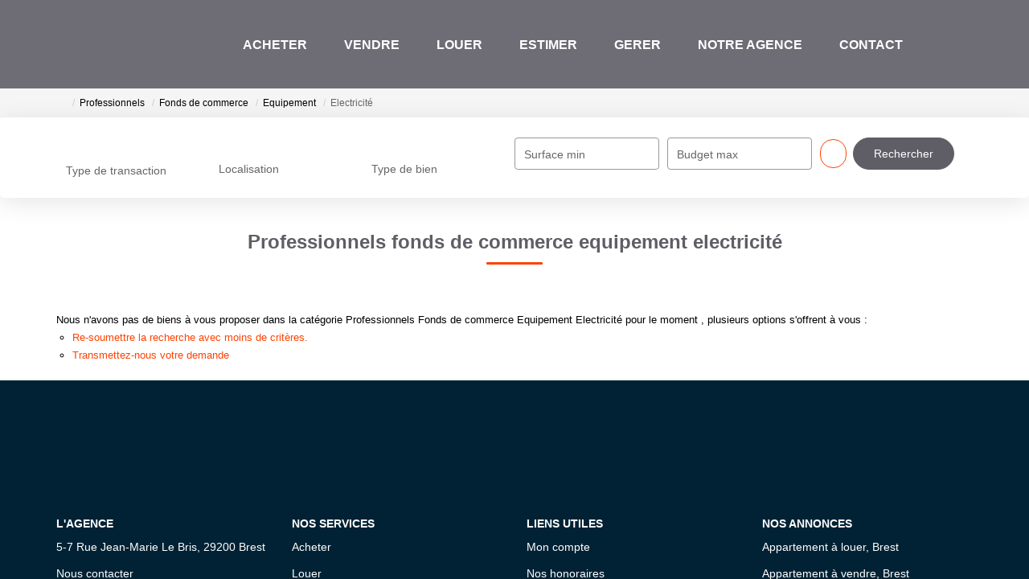

--- FILE ---
content_type: text/html; charset=UTF-8
request_url: https://www.commerce-city.fr/type_bien/24-6-73-144/electricite.html
body_size: 2337
content:
<!DOCTYPE html>
<html lang="en">
<head>
    <meta charset="utf-8">
    <meta name="viewport" content="width=device-width, initial-scale=1">
    <title></title>
    <style>
        body {
            font-family: "Arial";
        }
    </style>
    <script type="text/javascript">
    window.awsWafCookieDomainList = [];
    window.gokuProps = {
"key":"AQIDAHjcYu/GjX+QlghicBgQ/[base64]",
          "iv":"CgAFYCLeXwAABj9y",
          "context":"4NdlfFoSNIxCFWmnfg0D70xwp5RgJBhBbNW3D+42J0bIpIS22d4kI0XnQmL7sd740lrPS6vYWFmpbDktzKWYRT5rd9TogQL09fcb0xhDqdu1MWyuHyV/6MzoPeKsfFRqxz1jLLgfBfSbRikk9jKWqpRsZszCwGKUHJf3bWP5KgMPfoyrf4gtOD/WPvZse8UNzxpHfqtfNmViw5PCKIGeiTnIpWlGov5GBjGgTYmGQy0p0NCUVb8Y14IYWsH1pT7tI8swWWQnl0FF/V4JFvLwkOK25yzOsBXdJ7/[base64]/kARfTCv2E/S1FkU4XrAOkdd/zSmwtmurd5NDWalZ4QyDkXYgTH2drBg+ekAsEw6biKq2t8zojXqqH6b2wx//MoYvOwIh0aQIvbezW1/MNKb5AE1ukI9UwcTmbySNxRmjc3y/YiVAZV2qGqu1dki+EkrruqW/st8+OsqW/sWucUbvtne+/5994vPMJjJ99lkKAEfH7JvZtfKBldEnCIRX6OhDaIKnPk8pYYSyBp2sYkCXMtqyc4eSFcYM2iqJTmervw9A6xbU="
};
    </script>
    <script src="https://7813e45193b3.47e58bb0.eu-west-3.token.awswaf.com/7813e45193b3/28fa1170bc90/1cc501575660/challenge.js"></script>
</head>
<body>
    <div id="challenge-container"></div>
    <script type="text/javascript">
        AwsWafIntegration.saveReferrer();
        AwsWafIntegration.checkForceRefresh().then((forceRefresh) => {
            if (forceRefresh) {
                AwsWafIntegration.forceRefreshToken().then(() => {
                    window.location.reload(true);
                });
            } else {
                AwsWafIntegration.getToken().then(() => {
                    window.location.reload(true);
                });
            }
        });
    </script>
    <noscript>
        <h1>JavaScript is disabled</h1>
        In order to continue, we need to verify that you're not a robot.
        This requires JavaScript. Enable JavaScript and then reload the page.
    </noscript>
</body>
</html>

--- FILE ---
content_type: text/css
request_url: https://www.commerce-city.fr/templates/_share/modules/components/public/build/components.aa12dd4a.css
body_size: 336
content:
.mc-switch{align-items:center;display:inline-flex;gap:8px;position:relative}.mc-switch--bordered .mc-switch__slider{border:1px solid #111}.mc-switch--square .mc-switch__slider,.mc-switch--square .mc-switch__slider:before{border-radius:0}.mc-switch__input{display:none;height:0;opacity:0;width:0}.mc-switch__input--checked+.mc-switch__slider,.mc-switch__input:checked+.mc-switch__slider{background-color:var(--color-1)}.mc-switch__input--checked+.mc-switch__slider:before,.mc-switch__input:checked+.mc-switch__slider:before{transform:translateX(24px)}.mc-switch__slider{background-color:#ccc;border-radius:20px;cursor:pointer;height:32px;position:relative;transform:scale(.9);transition:.4s;width:56px}.mc-switch__slider:before{background-color:#fff;border-radius:50%;bottom:4px;content:"";height:24px;left:4px;position:absolute;transition:.4s;width:24px}.mc-switch__slider--primary{background-color:primary}.mc-switch__slider--primary:before{background-color:#fff}.mc-switch__slider--secondary{background-color:secondary}.mc-switch__slider--secondary:before{background-color:#5e5e5e}.mc-switch__slider--success{background-color:success}.mc-switch__slider--success:before{background-color:#7eefd9}.mc-switch__slider--alert{background-color:alert}.mc-switch__slider--alert:before{background-color:#faa4a4}.mc-switch__slider--warning{background-color:warning}.mc-switch__slider--warning:before{background-color:#fad9a4}.mc-switch__slider--info{background-color:info}.mc-switch__slider--info:before{background-color:#b6daf2}